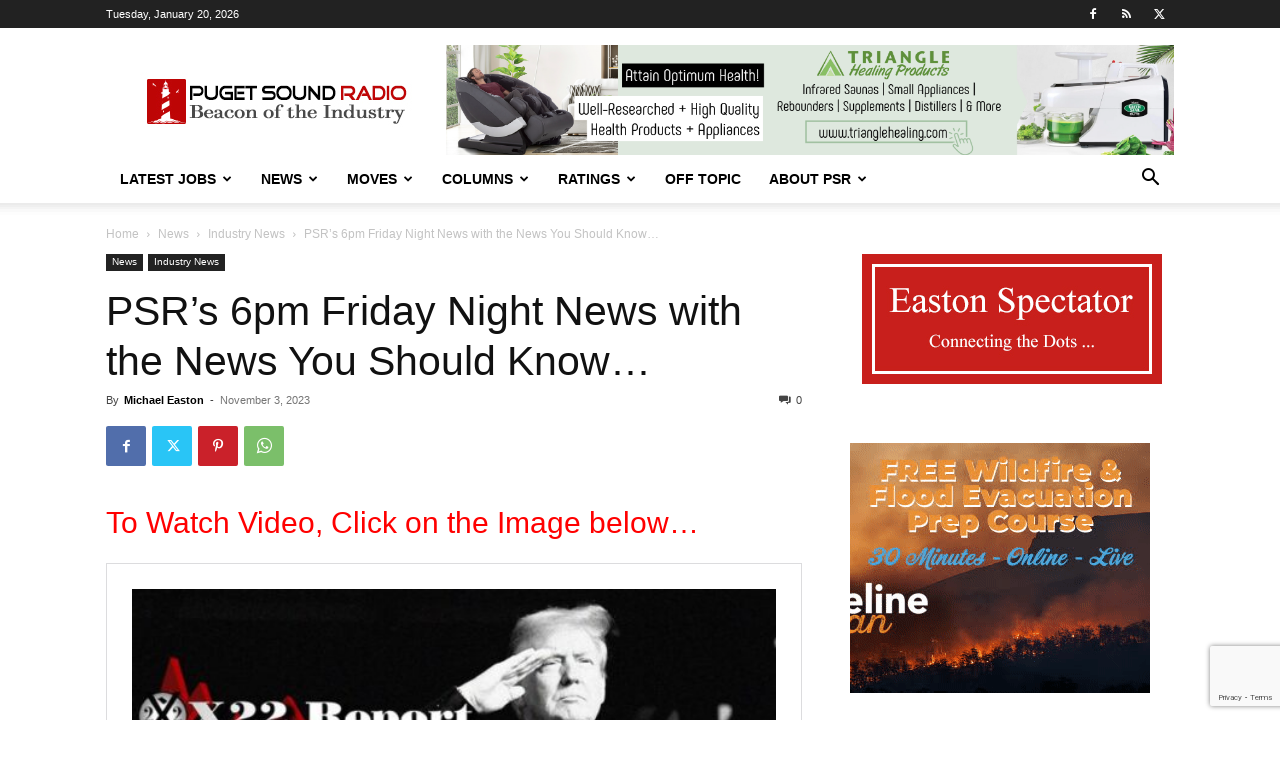

--- FILE ---
content_type: text/html; charset=utf-8
request_url: https://www.google.com/recaptcha/api2/anchor?ar=1&k=6LfX-jIcAAAAAA-VHdpi36fDS1QPYthhGDpW00lo&co=aHR0cHM6Ly93d3cucHVnZXRzb3VuZHJhZGlvLmNvbTo0NDM.&hl=en&v=PoyoqOPhxBO7pBk68S4YbpHZ&size=invisible&anchor-ms=20000&execute-ms=30000&cb=b4xeqmiqs2c
body_size: 48897
content:
<!DOCTYPE HTML><html dir="ltr" lang="en"><head><meta http-equiv="Content-Type" content="text/html; charset=UTF-8">
<meta http-equiv="X-UA-Compatible" content="IE=edge">
<title>reCAPTCHA</title>
<style type="text/css">
/* cyrillic-ext */
@font-face {
  font-family: 'Roboto';
  font-style: normal;
  font-weight: 400;
  font-stretch: 100%;
  src: url(//fonts.gstatic.com/s/roboto/v48/KFO7CnqEu92Fr1ME7kSn66aGLdTylUAMa3GUBHMdazTgWw.woff2) format('woff2');
  unicode-range: U+0460-052F, U+1C80-1C8A, U+20B4, U+2DE0-2DFF, U+A640-A69F, U+FE2E-FE2F;
}
/* cyrillic */
@font-face {
  font-family: 'Roboto';
  font-style: normal;
  font-weight: 400;
  font-stretch: 100%;
  src: url(//fonts.gstatic.com/s/roboto/v48/KFO7CnqEu92Fr1ME7kSn66aGLdTylUAMa3iUBHMdazTgWw.woff2) format('woff2');
  unicode-range: U+0301, U+0400-045F, U+0490-0491, U+04B0-04B1, U+2116;
}
/* greek-ext */
@font-face {
  font-family: 'Roboto';
  font-style: normal;
  font-weight: 400;
  font-stretch: 100%;
  src: url(//fonts.gstatic.com/s/roboto/v48/KFO7CnqEu92Fr1ME7kSn66aGLdTylUAMa3CUBHMdazTgWw.woff2) format('woff2');
  unicode-range: U+1F00-1FFF;
}
/* greek */
@font-face {
  font-family: 'Roboto';
  font-style: normal;
  font-weight: 400;
  font-stretch: 100%;
  src: url(//fonts.gstatic.com/s/roboto/v48/KFO7CnqEu92Fr1ME7kSn66aGLdTylUAMa3-UBHMdazTgWw.woff2) format('woff2');
  unicode-range: U+0370-0377, U+037A-037F, U+0384-038A, U+038C, U+038E-03A1, U+03A3-03FF;
}
/* math */
@font-face {
  font-family: 'Roboto';
  font-style: normal;
  font-weight: 400;
  font-stretch: 100%;
  src: url(//fonts.gstatic.com/s/roboto/v48/KFO7CnqEu92Fr1ME7kSn66aGLdTylUAMawCUBHMdazTgWw.woff2) format('woff2');
  unicode-range: U+0302-0303, U+0305, U+0307-0308, U+0310, U+0312, U+0315, U+031A, U+0326-0327, U+032C, U+032F-0330, U+0332-0333, U+0338, U+033A, U+0346, U+034D, U+0391-03A1, U+03A3-03A9, U+03B1-03C9, U+03D1, U+03D5-03D6, U+03F0-03F1, U+03F4-03F5, U+2016-2017, U+2034-2038, U+203C, U+2040, U+2043, U+2047, U+2050, U+2057, U+205F, U+2070-2071, U+2074-208E, U+2090-209C, U+20D0-20DC, U+20E1, U+20E5-20EF, U+2100-2112, U+2114-2115, U+2117-2121, U+2123-214F, U+2190, U+2192, U+2194-21AE, U+21B0-21E5, U+21F1-21F2, U+21F4-2211, U+2213-2214, U+2216-22FF, U+2308-230B, U+2310, U+2319, U+231C-2321, U+2336-237A, U+237C, U+2395, U+239B-23B7, U+23D0, U+23DC-23E1, U+2474-2475, U+25AF, U+25B3, U+25B7, U+25BD, U+25C1, U+25CA, U+25CC, U+25FB, U+266D-266F, U+27C0-27FF, U+2900-2AFF, U+2B0E-2B11, U+2B30-2B4C, U+2BFE, U+3030, U+FF5B, U+FF5D, U+1D400-1D7FF, U+1EE00-1EEFF;
}
/* symbols */
@font-face {
  font-family: 'Roboto';
  font-style: normal;
  font-weight: 400;
  font-stretch: 100%;
  src: url(//fonts.gstatic.com/s/roboto/v48/KFO7CnqEu92Fr1ME7kSn66aGLdTylUAMaxKUBHMdazTgWw.woff2) format('woff2');
  unicode-range: U+0001-000C, U+000E-001F, U+007F-009F, U+20DD-20E0, U+20E2-20E4, U+2150-218F, U+2190, U+2192, U+2194-2199, U+21AF, U+21E6-21F0, U+21F3, U+2218-2219, U+2299, U+22C4-22C6, U+2300-243F, U+2440-244A, U+2460-24FF, U+25A0-27BF, U+2800-28FF, U+2921-2922, U+2981, U+29BF, U+29EB, U+2B00-2BFF, U+4DC0-4DFF, U+FFF9-FFFB, U+10140-1018E, U+10190-1019C, U+101A0, U+101D0-101FD, U+102E0-102FB, U+10E60-10E7E, U+1D2C0-1D2D3, U+1D2E0-1D37F, U+1F000-1F0FF, U+1F100-1F1AD, U+1F1E6-1F1FF, U+1F30D-1F30F, U+1F315, U+1F31C, U+1F31E, U+1F320-1F32C, U+1F336, U+1F378, U+1F37D, U+1F382, U+1F393-1F39F, U+1F3A7-1F3A8, U+1F3AC-1F3AF, U+1F3C2, U+1F3C4-1F3C6, U+1F3CA-1F3CE, U+1F3D4-1F3E0, U+1F3ED, U+1F3F1-1F3F3, U+1F3F5-1F3F7, U+1F408, U+1F415, U+1F41F, U+1F426, U+1F43F, U+1F441-1F442, U+1F444, U+1F446-1F449, U+1F44C-1F44E, U+1F453, U+1F46A, U+1F47D, U+1F4A3, U+1F4B0, U+1F4B3, U+1F4B9, U+1F4BB, U+1F4BF, U+1F4C8-1F4CB, U+1F4D6, U+1F4DA, U+1F4DF, U+1F4E3-1F4E6, U+1F4EA-1F4ED, U+1F4F7, U+1F4F9-1F4FB, U+1F4FD-1F4FE, U+1F503, U+1F507-1F50B, U+1F50D, U+1F512-1F513, U+1F53E-1F54A, U+1F54F-1F5FA, U+1F610, U+1F650-1F67F, U+1F687, U+1F68D, U+1F691, U+1F694, U+1F698, U+1F6AD, U+1F6B2, U+1F6B9-1F6BA, U+1F6BC, U+1F6C6-1F6CF, U+1F6D3-1F6D7, U+1F6E0-1F6EA, U+1F6F0-1F6F3, U+1F6F7-1F6FC, U+1F700-1F7FF, U+1F800-1F80B, U+1F810-1F847, U+1F850-1F859, U+1F860-1F887, U+1F890-1F8AD, U+1F8B0-1F8BB, U+1F8C0-1F8C1, U+1F900-1F90B, U+1F93B, U+1F946, U+1F984, U+1F996, U+1F9E9, U+1FA00-1FA6F, U+1FA70-1FA7C, U+1FA80-1FA89, U+1FA8F-1FAC6, U+1FACE-1FADC, U+1FADF-1FAE9, U+1FAF0-1FAF8, U+1FB00-1FBFF;
}
/* vietnamese */
@font-face {
  font-family: 'Roboto';
  font-style: normal;
  font-weight: 400;
  font-stretch: 100%;
  src: url(//fonts.gstatic.com/s/roboto/v48/KFO7CnqEu92Fr1ME7kSn66aGLdTylUAMa3OUBHMdazTgWw.woff2) format('woff2');
  unicode-range: U+0102-0103, U+0110-0111, U+0128-0129, U+0168-0169, U+01A0-01A1, U+01AF-01B0, U+0300-0301, U+0303-0304, U+0308-0309, U+0323, U+0329, U+1EA0-1EF9, U+20AB;
}
/* latin-ext */
@font-face {
  font-family: 'Roboto';
  font-style: normal;
  font-weight: 400;
  font-stretch: 100%;
  src: url(//fonts.gstatic.com/s/roboto/v48/KFO7CnqEu92Fr1ME7kSn66aGLdTylUAMa3KUBHMdazTgWw.woff2) format('woff2');
  unicode-range: U+0100-02BA, U+02BD-02C5, U+02C7-02CC, U+02CE-02D7, U+02DD-02FF, U+0304, U+0308, U+0329, U+1D00-1DBF, U+1E00-1E9F, U+1EF2-1EFF, U+2020, U+20A0-20AB, U+20AD-20C0, U+2113, U+2C60-2C7F, U+A720-A7FF;
}
/* latin */
@font-face {
  font-family: 'Roboto';
  font-style: normal;
  font-weight: 400;
  font-stretch: 100%;
  src: url(//fonts.gstatic.com/s/roboto/v48/KFO7CnqEu92Fr1ME7kSn66aGLdTylUAMa3yUBHMdazQ.woff2) format('woff2');
  unicode-range: U+0000-00FF, U+0131, U+0152-0153, U+02BB-02BC, U+02C6, U+02DA, U+02DC, U+0304, U+0308, U+0329, U+2000-206F, U+20AC, U+2122, U+2191, U+2193, U+2212, U+2215, U+FEFF, U+FFFD;
}
/* cyrillic-ext */
@font-face {
  font-family: 'Roboto';
  font-style: normal;
  font-weight: 500;
  font-stretch: 100%;
  src: url(//fonts.gstatic.com/s/roboto/v48/KFO7CnqEu92Fr1ME7kSn66aGLdTylUAMa3GUBHMdazTgWw.woff2) format('woff2');
  unicode-range: U+0460-052F, U+1C80-1C8A, U+20B4, U+2DE0-2DFF, U+A640-A69F, U+FE2E-FE2F;
}
/* cyrillic */
@font-face {
  font-family: 'Roboto';
  font-style: normal;
  font-weight: 500;
  font-stretch: 100%;
  src: url(//fonts.gstatic.com/s/roboto/v48/KFO7CnqEu92Fr1ME7kSn66aGLdTylUAMa3iUBHMdazTgWw.woff2) format('woff2');
  unicode-range: U+0301, U+0400-045F, U+0490-0491, U+04B0-04B1, U+2116;
}
/* greek-ext */
@font-face {
  font-family: 'Roboto';
  font-style: normal;
  font-weight: 500;
  font-stretch: 100%;
  src: url(//fonts.gstatic.com/s/roboto/v48/KFO7CnqEu92Fr1ME7kSn66aGLdTylUAMa3CUBHMdazTgWw.woff2) format('woff2');
  unicode-range: U+1F00-1FFF;
}
/* greek */
@font-face {
  font-family: 'Roboto';
  font-style: normal;
  font-weight: 500;
  font-stretch: 100%;
  src: url(//fonts.gstatic.com/s/roboto/v48/KFO7CnqEu92Fr1ME7kSn66aGLdTylUAMa3-UBHMdazTgWw.woff2) format('woff2');
  unicode-range: U+0370-0377, U+037A-037F, U+0384-038A, U+038C, U+038E-03A1, U+03A3-03FF;
}
/* math */
@font-face {
  font-family: 'Roboto';
  font-style: normal;
  font-weight: 500;
  font-stretch: 100%;
  src: url(//fonts.gstatic.com/s/roboto/v48/KFO7CnqEu92Fr1ME7kSn66aGLdTylUAMawCUBHMdazTgWw.woff2) format('woff2');
  unicode-range: U+0302-0303, U+0305, U+0307-0308, U+0310, U+0312, U+0315, U+031A, U+0326-0327, U+032C, U+032F-0330, U+0332-0333, U+0338, U+033A, U+0346, U+034D, U+0391-03A1, U+03A3-03A9, U+03B1-03C9, U+03D1, U+03D5-03D6, U+03F0-03F1, U+03F4-03F5, U+2016-2017, U+2034-2038, U+203C, U+2040, U+2043, U+2047, U+2050, U+2057, U+205F, U+2070-2071, U+2074-208E, U+2090-209C, U+20D0-20DC, U+20E1, U+20E5-20EF, U+2100-2112, U+2114-2115, U+2117-2121, U+2123-214F, U+2190, U+2192, U+2194-21AE, U+21B0-21E5, U+21F1-21F2, U+21F4-2211, U+2213-2214, U+2216-22FF, U+2308-230B, U+2310, U+2319, U+231C-2321, U+2336-237A, U+237C, U+2395, U+239B-23B7, U+23D0, U+23DC-23E1, U+2474-2475, U+25AF, U+25B3, U+25B7, U+25BD, U+25C1, U+25CA, U+25CC, U+25FB, U+266D-266F, U+27C0-27FF, U+2900-2AFF, U+2B0E-2B11, U+2B30-2B4C, U+2BFE, U+3030, U+FF5B, U+FF5D, U+1D400-1D7FF, U+1EE00-1EEFF;
}
/* symbols */
@font-face {
  font-family: 'Roboto';
  font-style: normal;
  font-weight: 500;
  font-stretch: 100%;
  src: url(//fonts.gstatic.com/s/roboto/v48/KFO7CnqEu92Fr1ME7kSn66aGLdTylUAMaxKUBHMdazTgWw.woff2) format('woff2');
  unicode-range: U+0001-000C, U+000E-001F, U+007F-009F, U+20DD-20E0, U+20E2-20E4, U+2150-218F, U+2190, U+2192, U+2194-2199, U+21AF, U+21E6-21F0, U+21F3, U+2218-2219, U+2299, U+22C4-22C6, U+2300-243F, U+2440-244A, U+2460-24FF, U+25A0-27BF, U+2800-28FF, U+2921-2922, U+2981, U+29BF, U+29EB, U+2B00-2BFF, U+4DC0-4DFF, U+FFF9-FFFB, U+10140-1018E, U+10190-1019C, U+101A0, U+101D0-101FD, U+102E0-102FB, U+10E60-10E7E, U+1D2C0-1D2D3, U+1D2E0-1D37F, U+1F000-1F0FF, U+1F100-1F1AD, U+1F1E6-1F1FF, U+1F30D-1F30F, U+1F315, U+1F31C, U+1F31E, U+1F320-1F32C, U+1F336, U+1F378, U+1F37D, U+1F382, U+1F393-1F39F, U+1F3A7-1F3A8, U+1F3AC-1F3AF, U+1F3C2, U+1F3C4-1F3C6, U+1F3CA-1F3CE, U+1F3D4-1F3E0, U+1F3ED, U+1F3F1-1F3F3, U+1F3F5-1F3F7, U+1F408, U+1F415, U+1F41F, U+1F426, U+1F43F, U+1F441-1F442, U+1F444, U+1F446-1F449, U+1F44C-1F44E, U+1F453, U+1F46A, U+1F47D, U+1F4A3, U+1F4B0, U+1F4B3, U+1F4B9, U+1F4BB, U+1F4BF, U+1F4C8-1F4CB, U+1F4D6, U+1F4DA, U+1F4DF, U+1F4E3-1F4E6, U+1F4EA-1F4ED, U+1F4F7, U+1F4F9-1F4FB, U+1F4FD-1F4FE, U+1F503, U+1F507-1F50B, U+1F50D, U+1F512-1F513, U+1F53E-1F54A, U+1F54F-1F5FA, U+1F610, U+1F650-1F67F, U+1F687, U+1F68D, U+1F691, U+1F694, U+1F698, U+1F6AD, U+1F6B2, U+1F6B9-1F6BA, U+1F6BC, U+1F6C6-1F6CF, U+1F6D3-1F6D7, U+1F6E0-1F6EA, U+1F6F0-1F6F3, U+1F6F7-1F6FC, U+1F700-1F7FF, U+1F800-1F80B, U+1F810-1F847, U+1F850-1F859, U+1F860-1F887, U+1F890-1F8AD, U+1F8B0-1F8BB, U+1F8C0-1F8C1, U+1F900-1F90B, U+1F93B, U+1F946, U+1F984, U+1F996, U+1F9E9, U+1FA00-1FA6F, U+1FA70-1FA7C, U+1FA80-1FA89, U+1FA8F-1FAC6, U+1FACE-1FADC, U+1FADF-1FAE9, U+1FAF0-1FAF8, U+1FB00-1FBFF;
}
/* vietnamese */
@font-face {
  font-family: 'Roboto';
  font-style: normal;
  font-weight: 500;
  font-stretch: 100%;
  src: url(//fonts.gstatic.com/s/roboto/v48/KFO7CnqEu92Fr1ME7kSn66aGLdTylUAMa3OUBHMdazTgWw.woff2) format('woff2');
  unicode-range: U+0102-0103, U+0110-0111, U+0128-0129, U+0168-0169, U+01A0-01A1, U+01AF-01B0, U+0300-0301, U+0303-0304, U+0308-0309, U+0323, U+0329, U+1EA0-1EF9, U+20AB;
}
/* latin-ext */
@font-face {
  font-family: 'Roboto';
  font-style: normal;
  font-weight: 500;
  font-stretch: 100%;
  src: url(//fonts.gstatic.com/s/roboto/v48/KFO7CnqEu92Fr1ME7kSn66aGLdTylUAMa3KUBHMdazTgWw.woff2) format('woff2');
  unicode-range: U+0100-02BA, U+02BD-02C5, U+02C7-02CC, U+02CE-02D7, U+02DD-02FF, U+0304, U+0308, U+0329, U+1D00-1DBF, U+1E00-1E9F, U+1EF2-1EFF, U+2020, U+20A0-20AB, U+20AD-20C0, U+2113, U+2C60-2C7F, U+A720-A7FF;
}
/* latin */
@font-face {
  font-family: 'Roboto';
  font-style: normal;
  font-weight: 500;
  font-stretch: 100%;
  src: url(//fonts.gstatic.com/s/roboto/v48/KFO7CnqEu92Fr1ME7kSn66aGLdTylUAMa3yUBHMdazQ.woff2) format('woff2');
  unicode-range: U+0000-00FF, U+0131, U+0152-0153, U+02BB-02BC, U+02C6, U+02DA, U+02DC, U+0304, U+0308, U+0329, U+2000-206F, U+20AC, U+2122, U+2191, U+2193, U+2212, U+2215, U+FEFF, U+FFFD;
}
/* cyrillic-ext */
@font-face {
  font-family: 'Roboto';
  font-style: normal;
  font-weight: 900;
  font-stretch: 100%;
  src: url(//fonts.gstatic.com/s/roboto/v48/KFO7CnqEu92Fr1ME7kSn66aGLdTylUAMa3GUBHMdazTgWw.woff2) format('woff2');
  unicode-range: U+0460-052F, U+1C80-1C8A, U+20B4, U+2DE0-2DFF, U+A640-A69F, U+FE2E-FE2F;
}
/* cyrillic */
@font-face {
  font-family: 'Roboto';
  font-style: normal;
  font-weight: 900;
  font-stretch: 100%;
  src: url(//fonts.gstatic.com/s/roboto/v48/KFO7CnqEu92Fr1ME7kSn66aGLdTylUAMa3iUBHMdazTgWw.woff2) format('woff2');
  unicode-range: U+0301, U+0400-045F, U+0490-0491, U+04B0-04B1, U+2116;
}
/* greek-ext */
@font-face {
  font-family: 'Roboto';
  font-style: normal;
  font-weight: 900;
  font-stretch: 100%;
  src: url(//fonts.gstatic.com/s/roboto/v48/KFO7CnqEu92Fr1ME7kSn66aGLdTylUAMa3CUBHMdazTgWw.woff2) format('woff2');
  unicode-range: U+1F00-1FFF;
}
/* greek */
@font-face {
  font-family: 'Roboto';
  font-style: normal;
  font-weight: 900;
  font-stretch: 100%;
  src: url(//fonts.gstatic.com/s/roboto/v48/KFO7CnqEu92Fr1ME7kSn66aGLdTylUAMa3-UBHMdazTgWw.woff2) format('woff2');
  unicode-range: U+0370-0377, U+037A-037F, U+0384-038A, U+038C, U+038E-03A1, U+03A3-03FF;
}
/* math */
@font-face {
  font-family: 'Roboto';
  font-style: normal;
  font-weight: 900;
  font-stretch: 100%;
  src: url(//fonts.gstatic.com/s/roboto/v48/KFO7CnqEu92Fr1ME7kSn66aGLdTylUAMawCUBHMdazTgWw.woff2) format('woff2');
  unicode-range: U+0302-0303, U+0305, U+0307-0308, U+0310, U+0312, U+0315, U+031A, U+0326-0327, U+032C, U+032F-0330, U+0332-0333, U+0338, U+033A, U+0346, U+034D, U+0391-03A1, U+03A3-03A9, U+03B1-03C9, U+03D1, U+03D5-03D6, U+03F0-03F1, U+03F4-03F5, U+2016-2017, U+2034-2038, U+203C, U+2040, U+2043, U+2047, U+2050, U+2057, U+205F, U+2070-2071, U+2074-208E, U+2090-209C, U+20D0-20DC, U+20E1, U+20E5-20EF, U+2100-2112, U+2114-2115, U+2117-2121, U+2123-214F, U+2190, U+2192, U+2194-21AE, U+21B0-21E5, U+21F1-21F2, U+21F4-2211, U+2213-2214, U+2216-22FF, U+2308-230B, U+2310, U+2319, U+231C-2321, U+2336-237A, U+237C, U+2395, U+239B-23B7, U+23D0, U+23DC-23E1, U+2474-2475, U+25AF, U+25B3, U+25B7, U+25BD, U+25C1, U+25CA, U+25CC, U+25FB, U+266D-266F, U+27C0-27FF, U+2900-2AFF, U+2B0E-2B11, U+2B30-2B4C, U+2BFE, U+3030, U+FF5B, U+FF5D, U+1D400-1D7FF, U+1EE00-1EEFF;
}
/* symbols */
@font-face {
  font-family: 'Roboto';
  font-style: normal;
  font-weight: 900;
  font-stretch: 100%;
  src: url(//fonts.gstatic.com/s/roboto/v48/KFO7CnqEu92Fr1ME7kSn66aGLdTylUAMaxKUBHMdazTgWw.woff2) format('woff2');
  unicode-range: U+0001-000C, U+000E-001F, U+007F-009F, U+20DD-20E0, U+20E2-20E4, U+2150-218F, U+2190, U+2192, U+2194-2199, U+21AF, U+21E6-21F0, U+21F3, U+2218-2219, U+2299, U+22C4-22C6, U+2300-243F, U+2440-244A, U+2460-24FF, U+25A0-27BF, U+2800-28FF, U+2921-2922, U+2981, U+29BF, U+29EB, U+2B00-2BFF, U+4DC0-4DFF, U+FFF9-FFFB, U+10140-1018E, U+10190-1019C, U+101A0, U+101D0-101FD, U+102E0-102FB, U+10E60-10E7E, U+1D2C0-1D2D3, U+1D2E0-1D37F, U+1F000-1F0FF, U+1F100-1F1AD, U+1F1E6-1F1FF, U+1F30D-1F30F, U+1F315, U+1F31C, U+1F31E, U+1F320-1F32C, U+1F336, U+1F378, U+1F37D, U+1F382, U+1F393-1F39F, U+1F3A7-1F3A8, U+1F3AC-1F3AF, U+1F3C2, U+1F3C4-1F3C6, U+1F3CA-1F3CE, U+1F3D4-1F3E0, U+1F3ED, U+1F3F1-1F3F3, U+1F3F5-1F3F7, U+1F408, U+1F415, U+1F41F, U+1F426, U+1F43F, U+1F441-1F442, U+1F444, U+1F446-1F449, U+1F44C-1F44E, U+1F453, U+1F46A, U+1F47D, U+1F4A3, U+1F4B0, U+1F4B3, U+1F4B9, U+1F4BB, U+1F4BF, U+1F4C8-1F4CB, U+1F4D6, U+1F4DA, U+1F4DF, U+1F4E3-1F4E6, U+1F4EA-1F4ED, U+1F4F7, U+1F4F9-1F4FB, U+1F4FD-1F4FE, U+1F503, U+1F507-1F50B, U+1F50D, U+1F512-1F513, U+1F53E-1F54A, U+1F54F-1F5FA, U+1F610, U+1F650-1F67F, U+1F687, U+1F68D, U+1F691, U+1F694, U+1F698, U+1F6AD, U+1F6B2, U+1F6B9-1F6BA, U+1F6BC, U+1F6C6-1F6CF, U+1F6D3-1F6D7, U+1F6E0-1F6EA, U+1F6F0-1F6F3, U+1F6F7-1F6FC, U+1F700-1F7FF, U+1F800-1F80B, U+1F810-1F847, U+1F850-1F859, U+1F860-1F887, U+1F890-1F8AD, U+1F8B0-1F8BB, U+1F8C0-1F8C1, U+1F900-1F90B, U+1F93B, U+1F946, U+1F984, U+1F996, U+1F9E9, U+1FA00-1FA6F, U+1FA70-1FA7C, U+1FA80-1FA89, U+1FA8F-1FAC6, U+1FACE-1FADC, U+1FADF-1FAE9, U+1FAF0-1FAF8, U+1FB00-1FBFF;
}
/* vietnamese */
@font-face {
  font-family: 'Roboto';
  font-style: normal;
  font-weight: 900;
  font-stretch: 100%;
  src: url(//fonts.gstatic.com/s/roboto/v48/KFO7CnqEu92Fr1ME7kSn66aGLdTylUAMa3OUBHMdazTgWw.woff2) format('woff2');
  unicode-range: U+0102-0103, U+0110-0111, U+0128-0129, U+0168-0169, U+01A0-01A1, U+01AF-01B0, U+0300-0301, U+0303-0304, U+0308-0309, U+0323, U+0329, U+1EA0-1EF9, U+20AB;
}
/* latin-ext */
@font-face {
  font-family: 'Roboto';
  font-style: normal;
  font-weight: 900;
  font-stretch: 100%;
  src: url(//fonts.gstatic.com/s/roboto/v48/KFO7CnqEu92Fr1ME7kSn66aGLdTylUAMa3KUBHMdazTgWw.woff2) format('woff2');
  unicode-range: U+0100-02BA, U+02BD-02C5, U+02C7-02CC, U+02CE-02D7, U+02DD-02FF, U+0304, U+0308, U+0329, U+1D00-1DBF, U+1E00-1E9F, U+1EF2-1EFF, U+2020, U+20A0-20AB, U+20AD-20C0, U+2113, U+2C60-2C7F, U+A720-A7FF;
}
/* latin */
@font-face {
  font-family: 'Roboto';
  font-style: normal;
  font-weight: 900;
  font-stretch: 100%;
  src: url(//fonts.gstatic.com/s/roboto/v48/KFO7CnqEu92Fr1ME7kSn66aGLdTylUAMa3yUBHMdazQ.woff2) format('woff2');
  unicode-range: U+0000-00FF, U+0131, U+0152-0153, U+02BB-02BC, U+02C6, U+02DA, U+02DC, U+0304, U+0308, U+0329, U+2000-206F, U+20AC, U+2122, U+2191, U+2193, U+2212, U+2215, U+FEFF, U+FFFD;
}

</style>
<link rel="stylesheet" type="text/css" href="https://www.gstatic.com/recaptcha/releases/PoyoqOPhxBO7pBk68S4YbpHZ/styles__ltr.css">
<script nonce="iVDG60iSeC_hZ8OYXBVDQw" type="text/javascript">window['__recaptcha_api'] = 'https://www.google.com/recaptcha/api2/';</script>
<script type="text/javascript" src="https://www.gstatic.com/recaptcha/releases/PoyoqOPhxBO7pBk68S4YbpHZ/recaptcha__en.js" nonce="iVDG60iSeC_hZ8OYXBVDQw">
      
    </script></head>
<body><div id="rc-anchor-alert" class="rc-anchor-alert"></div>
<input type="hidden" id="recaptcha-token" value="[base64]">
<script type="text/javascript" nonce="iVDG60iSeC_hZ8OYXBVDQw">
      recaptcha.anchor.Main.init("[\x22ainput\x22,[\x22bgdata\x22,\x22\x22,\[base64]/[base64]/MjU1Ong/[base64]/[base64]/[base64]/[base64]/[base64]/[base64]/[base64]/[base64]/[base64]/[base64]/[base64]/[base64]/[base64]/[base64]/[base64]\\u003d\x22,\[base64]\\u003d\x22,\x22wo5WIsKyw4Fqw5vDkHNuw5tqQcKoRzxiwp7CrsO+cMOxwrwGFQQbGcKjGU/DnT1twqrDpsOxJ2jCkCDCk8OLDsK+bMK5TsOLwqzCnV4fwqUAwrPDnGDCgsOvLMOCwozDlcOLw5wWwpV6w74jPgTCvMKqNcK6AcOTUkfDg0fDqMKpw4/Dr1Iowq1Bw5vDnsOawrZ2wovCgMKcVcKUZcK/McKiXm3DkWJ5wpbDvWhfSSTCiMO4Rm9SFMOfIMKKw5VxTVDDucKyK8OhSCnDgWrCicKNw5LCglxhwrcpwrVAw5XDhgfCtMKROwA6wqI5wrLDi8KWwqTCj8O4wr54woTDksKNw7bDt8K2wrvDnh/Cl3BxJSgzwo7DjcObw70tZEQcYQjDnC0jK8Kvw5cew5rDgsKIw6LDp8Oiw64nw4kfAMOHwp8Gw4d/CcO0wpzCo3nCicOSw6zDuMOfHsK4SMOPwptIIMOXUsO6e2XCgcKYw5HDvDjCjcKAwpMZwo/Cs8KLwojCl15qwqPDocOtBMOWf8OLOcOWOMO+w7FZwqLChMOcw4/[base64]/[base64]/Cn8OywqhBKcKdwqbDr8OdRsOwf8KfwqrCkMKFwp7DuRZyw7XCpcKLWsKzYsKSYcKhH0vCiWXDj8OcCcOBOCgdwo5twqLCv0bDmX0PCMKKFn7Cj2oRwro8M2zDuSnCjH/CkW/DiMO4w6rDi8OWwqTCuizDsEnDlMODwotaIsK4w7gNw7fCu35LwpxaDQzDoFTDisKZwrklAFzCsCXDlsKaUUTDs3wAI3gIwpcIM8Kyw73CrsOnZ8OdNBJhTDkXwplIw5LClcONCnNCZsKcwr47w75YbUUoVF/DmcKpRDUBej7DiMODw5PDmknCosO1YQ9zGDnDhcONHUnClMOew7bDvj7DtCA0dsKDw7N2wozDtjoOwrHDr25DF8O5w5kiw6tsw5Z9KsKDdsKaKsOHXcKWwpwbwoQvw4cmTsO4I8OVMsOjw6vCucKNwqXDmTBZw7nDgBc8HcK/U8KXZsK6YMOdPQJbY8Ojw6fDo8OGwrvCvsK3bUR4c8KTUV1IwpbDnMKEwoXCucKPBMO8PQdzZChyL1MNUMKfeMKhwrHCqsK+wrgkw7/CnsOYw7ZoSMOBasOsXsO2w6Aiwp7CgsOrw6zDmMOUwok1DVPCiH3Cs8OkfSbClMK6w5PDqBbDgXDCs8KlwplcY8OHZMOJw6/CtzbDgz1PwrrDsMKMYcO9w4DDjsOaw4k8BcOtw4vCoMO6H8Kewq5mQsK2XCrDocKAw6nCuBcSw6HDnsKPOkXDkifDhMKGw7Ncw7IQBsKnw6hUUcOfWxPCrcKPFCXCgDDDtQhjNMOsUGLDpWnChAbCoVbCn1bCo0IWYsOVHcKqwq/DrsKTwq/DulTDrH/CqlHCoMKXw4cfPDLDqibCsizCqcKXEMO9w6tlw5kUX8Kdellww58FT1pJwrbCn8O0GsKEKw3DvknCrsOvwrPDlwJCwp7Dr1LDk0ZtNAbDjWUASh3CssOOK8OCw6Iyw6IZwrsvVCpDIEzCi8OUw4/Ch2VBw5jCsiXCnTXDhsKkw4U0LHcicMKrw5rDk8KtH8O1w5xgwosSwoBxGcKuwrlLw4oDwqNpNMOKUAdMXMOqw6YIwqbCqcO+wrMxwozDqDjDrTrCnMOiGXNPJcOhScKWDUUOw5RpwpAAw5QUwqMLwr/CtCvDnsOeKcKMw5ZHw4rCocKQXsKMw6HCjT98SC3DgD/[base64]/DjcOxwpsGcsKdHVw/RzHCoQ1TwpJyBldCw5LCssKmw7TChFETw77Ds8OIIw/[base64]/Dknd/w7jCrMK2XiZNwpvCj8Orw69Dw68+w7xUCsKkwofCkAbCmV/CokIew7HCik7ClMKBwrIXw7oUZsKgwpjCqsOpwqNsw78/w5DDvgXCvBpSGhbCksOLw73Cu8KXKsOaw4fDmnnDocOSWMKeBFMqw4vCt8O0El9pQ8KSRRE6wqwmwoIpwrkTSMOYOUrCssKrwrg8cMKNUjRGw5cswrLCiz1lJcO2C2HCh8K4HnzCssOlFBlzwr9nw6wBZcK4w7bCv8OLfMO0b20nwqnDk8Kbw5kdLcKWwrI7w5/DiA5JRcOBX3zDkcOjWVHDi2XCjXbCocOzwpfCn8KwEBLCpcOZDi0TwrQyLTcow7c5QDjCo0XDtGU3ccO3BMKuw4zDn1vCqcOZw5PDjEHDrHHDtX3CpMK3w4lowrwYDU8gLMKKwoLCuwDCicOpwq/ClRJ7GXB9RQzDhU10wobDsCQ9wpprJwXClcK2w6TDg8K6T3XDuynCt8KjK8OYAUgBwqLCt8OwwoHCsXIzXsOZIsOFwr3CuEnCoh3DiVXCn3jCtxV/EsKVGEQ8HzE0wrJkXcOTw48NTcK9SzsZcCjDrlfCkMKgDV7CrxYxNcKvDU3Dl8ONJ0LDrsOMacOvGwQ8w4PDpcOmZxPCucOoV23Ds0QlwrFgwohGwqoMwqAHwrEpOGnDm03Cu8OWXAlLDUXCn8Orwrw+HgDClsK6XF7Cri/ChsONNsKfCMO3NsOPw5UXwoDDtVbDkRrCqTsJw4zCh8KCcilqw6RQasKXRMOUw5lUMcOrNHsXHV5twpdzDl7CowLChsOETErDncOHwpbDocKUCWVSwpbCpMOUw4jCl1rCpxg9PjFrBcKhB8O/CsK7d8Kuw549wrnClsOvAsKcfyXDsRcAwpYdTMKzwo7DksKlwo5qwr9VHlTCiX7DnyLCvG3DggdDwoJUBSERbXNqwpRIQ8OXwr7CsHPDqMOfJl/DriXCiQ3CsVB3KG9hWhAvwrUhUMK2LMK4w4gAUizDsMOPw7XCkivCrsOtFFtQCDfDg8KowpoLw4o7woTDs0VCTMKqCMOJQl/CiV48wqLDu8OpwrwLwrtLe8ORw7NMw4s7wplBT8K2w4LDocKnGsO8DGbCjhNvwrXCjkPDqMKTw6hII8KBw6LCh1U3G3jDkjlmT13DgmJIw7TCk8OEw7Q/TzZLC8OKwp3DtMOZYMKow6VTwq8uP8OTwqEPVcKtBlYjcW5LwoXCh8OfwrbCu8OZCQYzwoMmS8KLSSbCk3HClcKMwo0UJ1kWwrYxw5hZFMO5M8OFw6oHa3d5fT7CisOIZMOkZ8O8GsO7wqA4woEbwpXCjcK+w7gNfUnCkMKQw5lNIGLDhcOTw6/[base64]/JSAewonCoTrCtQ7ChlpsIBVJw6jDnRMZcGrDum7Ck8O3NCAhw6NFNlchSMKtAMOAE0HDpE/[base64]/CtsKrwo8fw47CpnjDs8KQwr3DgMORwoXCncO/[base64]/[base64]/[base64]/w5LCvMK/[base64]/[base64]/[base64]/NEgcXcKuwpY1w6MHQMKvQcOOHyXDscK/YHAzwrjCt2FQPsO2wqbCgMOPw6zDjcK2w6h7woULwqJ7w7dsw5DClmpowrBbHx/CrcOwKcOswrNVwovCqx1ow6Icw5fDjAHCqwnChsKCwpZ4M8OkJcKJFQbCrMKcTsKxw6VIw7/CtRZcwrUHNDnDkzB9wpMaYCVPZXXCtsKtwoLDpsOBcgJvwp3DrGdmVsOXDk0HwpxKwrjDjHDDpHPCsh/CnsOkw4gMw5kJw6bClcO2R8OTWCXCs8K5wooGw4NLw6Baw6VWw4Itwp9Kw4MCLFJ8w5YmGUgTXjLCp284w4fDr8KVw4nCsMK5TMO+HMOxw5VPwqp/V1TCiyQ/MGkdwq7Dlw4Rw4TDsMKywqYWdzxHwrLCkMK4Ul3CrsKyKMOgJAvDvEkpeDjDk8OtNkp6bcOuOXXDrcO2IsKNQ1DDqk4PworDnMOlOMKQwojDoA3CmsKSZHHCvkhfwqJewop7woVDdcOHBEcCCjgaw4AZKDXDvcKNQcOdwqLDscK1wp8KHCXDjWDDg2J/[base64]/w4x0DsOxZ1HCvsOfwp3DssOMwpbDoWwvw6TDgwcmwrA8difCjMOqAAVEYwA2DcOHUMO6L2RnZcOqw7TDoUhzwrQkB07DjGtUwrnChFDDoMKtKjZ1w4vCmVEWwpXCixxtT1LDqjLCiD7CmMOUwo7Dj8O4bVTCkRzDhsOgLDBAw6/CoCxaw65tFcKdEsOybC5WwrlLR8KdKUoTwrAkwpvDmMKsG8OjISLCvhfCj2HDhkLDpMOhw7LDisOwwrl8OcOZfiZEVgsIHxzCj0DCgHHCkFnDlHYfDsKiBsOFwpfCgQHDhVvDk8KBaijDicOvAcOUwpXDmMKQR8O6V8KKw7Iae2l2w5DDiFfCh8K5w6LCsz/Co2TDoX9bwr7CpcOOwqYvVsK2wrbCrTvDjMO6GibDlsKIwqN8Wz5EIsKiPmtCw6NUWsOQwqXCjsK/[base64]/[base64]/DiQl6am7ClsKEw5w9wpUfIy0Gw5PCscKIHsOkCWbDp8O3wovCosKCw5jDrsKKwovCmyzDnsKTwpADwqPCjsKyDjrCgitdMMKAwrXDqMKRwqYGw5pvfsKhw6UVNcOBXcO4wrvDiipLwrzDoMOZc8KjwplDP3EswqJzw4/[base64]/[base64]/DpMKTLzpQw746w57DgFXDnVtnBsOlwrrDtMOPBx/Dh8KqQzbDssOwTD/ChMOqR0rCvWI6KcKqfcO9woXCgsKuwrHCmHTDocKowq1Qf8O7wqV4wpvDjmbCvQHDgMKXXybDpgPCl8ONHhHDncOyw43DuV1+FsOeRiPDsMKJf8O/csK+w6s9w4UtwoXCv8Khw5nCkcKcwp5/wrHCi8OOw6zCtDbCpgRwCisRchJTwpdRY8OEw7xlwq7CkWk/V1XClhQow5AbwptBw4vDgjrCrXEBw7DCk388wqTDhXTCijcdwqhew68jw6AORnHCucKzJcO9wqfCs8Ohw4Zkw7ZVUi5fcQg0B3TCpTFDIsOHw4fDiD4hClnDrRYRG8Kyw6jCnMOmcsOow5khw695wrvDlAd/[base64]/[base64]/w5XDjMKYOnfDucKrw5LCo2LDpcKNwp0uEcK8w5NbWwjDsMKJwrXDvxPCtyLDtMOmHUfCqcO+QFjDiMOgw403wp/DnQlAwoXDqgPCoR3Dh8KMwqLDiXA7wrvDpMKawpnChnPCuMKYw47DgsOMKMKZPQslI8O2RAx1OFllw6Zcw4LCsjvCvWPDhMO7FwfDrRzCtMKZEcKZwonDpcO/[base64]/DowzCtsKow65yEcOUKMOqw6QnN8Obw6XCilpww5jDsi/[base64]/VSxWwrYgTCBpw5DCvAbCuSXDmTLDgSBQG8KfLjJ5wp9pw5TCvcOtw4PDisK1FBlrw47CozBew49VXmBSCx3CuSDDiWfCvcO1w7IjwoPDt8KAw6VAHUosC8OawqzCsBbDrTvCtcO8Z8Obwr/[base64]/[base64]/w67CmMO3w4bDgMK4woPCvcKnfMK5ZMKkwrstA8O2w7ZwDcKhw5/CnsKsPsOPw4s2PcKtwoZgwp/[base64]/CmsO1w5jCosOgw48NwopAwoHCnsKTwqTCmcOZwrMDw7fCvw/CqkZ4w53DtMKWw77DqcOdwoTDhMKdKGzCtMKVW04uCsKwL8KELQPCpsKHw51Fw5/Dv8OmwrXDiVNxE8KLOcKvwoPDtsKQChTCvwVnw6/DosKcwqnDgcKLw5Yew5MfwrHDkcONw6jCksKzCsK0Yz3DkMKaL8OWUkTChsKDG0LDkMOrV2vCksKBJMO+TMOtwpgdw5I6wrNlwpHDgzTCgsOVesKZw5/DnlTDqSo/[base64]/CnlvDsVQbwpsnwpXCuSnDssKewrMKBmBGAsKAw5nDucODw7TDhcKFwofCnnoNTMOIw5wkw7XDk8K8DVtcwrrClGs7YMOrw7rCl8OZecO3wrY8dsKOBMKxN3FZw4RbCsOyw6LCrFXCjsOUHyNJS2EQwqrCo0l1wr/Dshx2eMK6wqoibcOFw5jDq2bDlMOCwojDqnlPEwXDpcKUDlnDlEhZfQrDhsOkwq/DhcOxwqDCqmrDgcOGBj3CrcKywo8Uw7HDs1Fow4EGFMKkeMKNw6zDocK9JUxlw6/DkhcSajRKY8KGw6ZobcOfwo/ColTDmEtLd8OMOCjCv8O5wpzCucKawo/DnGhVUz0qeAV3LsK4w7R6HH/DiMK7IsKJfmTCvB7CuWfCjsOww7bDuDfDnsKxwobCg8OgO8OyO8OUFk7ClGAlMMKJw47Dk8KfwozDq8Kfw5lRwoRzw5LDqcKsQ8KYwrvCgkzCgsKkck/Dk8OWwpcxHjjCicKKL8OJAcK9wrnCg8KefBnCi1LCvMKlw5caw4lxw7twI2AlKUR5woLCkkPDkS9mXzJ/w7QyYyAGAMOFG2BVw44IPS5CwoogacObVsK+fR3DqkDDjcKrw4XDl1zCs8OHYBBsP23CiMKRw5zDh8KKZcKYCsO8w6/CgUXDicKGIBDCu8KFDcOzw7nDlMKMYV/CuCfDjCTDg8KHf8OcUMO9Y8K7wqEHHcOHwovCo8OPBnTCnj55wonCpFEgw5Nnw5LDo8Ktw5UGK8OOwrHDnE/DvEbDucKVCm9+fsOfw7DDnsK0Lltiw6LCjcKZwptFPcOcw4/[base64]/Cg2wmGsO5Ekxew5jCjcKUw7bDgMOzwp3DmcKpwpkUw4RcF8K5w7rCpkAQWG4/wpEDf8KVwrjDiMOYw4R5wpfDqMOXK8KVw5XCpsOGSSXDpsOZwo5kw7Atw4lAX1EqwrJxFy8rYsKdem/CqnA/BWIpw53DgcOdWcO0WMKSw40Ow4pqw47DocKlwrnCt8KtdCvCrVPCrg5uZU/CoMOvwq9kUAliw7vCvHVnwp/Cg8KTJsO5woI1woUrwp5IwroKwqjDunDDoUjDlz7CujTChxZ3D8OyCcKXUmDDrzrDmAUhIsKSwpbCnMKmwqI5QcOPPsOiw7/Cm8KPLnbDlMOGwps7wotAw7PCssO0dX3CicK/EMOAw43CgcKVwqMgwrsaJSHDmcKUV33Cqi7DvmMbbG5yXMOSw4nCqEhvGGXDr8K6LcO2IcOpPCIsQVQCEBfCq0vDksKSw7DCuMKOwqlPw77DhF/CiQnCvgPCh8KUw4DCusOQwpQcwq5xChVTRlRow4bDqU3DuwrCpybCusKrHhBkRnZRw5gawqtnD8KgwoNnPSfCh8KOwpTCjsKQYsKGTMKMw7fDiMKfwrnDkWjDj8OKw5HDiMKDOGs2wojChcO9wrrCgS1nw7TDvcOBw5/[base64]/DicO3wroCwprCscKUwq3DllDDhkoRwrIof8Ozw6xTw5PDgMODMcKpw6HCojAqw6IPE8OIw6t9bUA2wrHDosKfU8Kew4MGdn/CqsOKdsOow4/[base64]/[base64]/CqsKQwr/DvsOLMsKKw7nDmcOzw5Bzw7TDgcOww5xpwo/CtMO3w47DkR1bwrPDqBnDnsKXIUbCszHDpBPCiWBnCsK0Y2zDsQlNw55pw4dfwrbDqWQLw5xwwrbDmMKvw5RAwo/DicKdCitSAsKuUcOnIsKUw4rCn3nDpBjCg3BOwofCoF/[base64]/wrPCn8OAHEFBIHTDu8K+wpbCoXvDgATCjcODYzrCjMKQw4XCqB1HbsKTw6p+fnstI8OVwpfDt0/DiEkdwppmacKCSRp8wqXDuMOzbFYkZSjDr8KQV1bCrTHCisKxTcOfH0c4woNZSMKdw7bCrClafMOjOcKIbXnCv8OXwoV8w5LDgGHDrMKpwqYEKgsTw4PDpMKWwoFqw7NLGcOObRErwpjDp8K+eFzDvALDpQV/[base64]/Ch8KPwqUVR8O4w44RwoU3wp7Cs8OVwrbClcOcMcORM1Y/EcKHfGI/[base64]/CscKFwoYRw4DCg2HCgMKCwrbCk8KYwrU6GT/ClkJZWMOCUMKaWMKNb8O0YcO5w7wYEQfDlsKyaMOUfiltScK3w40UwqfCh8KTwqJ6w7nDiMO/[base64]/DqEoUBMKUDlbCk8KgwqcYwoHDok/[base64]/DocK8w7vCjArChwDCk8OcO8OHUMOew5ZwwonCjT5NM3d/[base64]/Dg8KNJydjM3TDp0Fvw7oywofCnMOLwq7Dk33DhcKyDMO+w6bCuwM6w7XCim7DuFIecFHDmSI+wrFcPMO0w7tqw7YgwrM/w7Q+w7JuPsK4w78yw7bDiT0zPQPCucK8dcOeDcOBw64ZG8OTS3TCoEcUworCjTnDnXZ5wqQ5wqFWGQE7UCDDuATCmcOlHsOEABHCvsKzwpZ1WgELw5/CosK/BhLCk0FWw4zDu8KgwoTCksK3T8KnbWVaGlR3woFfwp5wwpIqwqrCt0fDlW/DlDBjw6nDi1kJw4RWUQ9Ew6PCn23DhsKXBiNLAEbDiWbCmsKkL1LDhcO/w51rCB0BwqsjfsKAKcKCwq1+w6krbcOKYcKbwpZbw6zCmEPCm8K8wqowTcKtw5JTeHHCj1lsHMO1eMO0DcOcX8KOLU3DjjnDi27Dhz7DiSDDusK2w69FwoQLw5XCqcKJwrrCgls6wpcbBsKYw5/[base64]/[base64]/Dm8KgbTbCvMK4CGEdwr0cw7JPwqTDsx/CgmXDrSJCScKVwosoLMKKw7UoX1rCn8KTLQViCsKjw5PDvDPChSkfOVBJw4TDssO4T8OYwoZCwotewr4nw5NlNMKAw4/DscORCgXDscO7wp/[base64]/CgFdYD8OXwonCkTPDmVAxQnPDpkrCqMKJwpcoWVMQRMOnZsKlwrfDoMOHBwTDpArDucOtasOuwpjDmsKJZTDDl3/CnjdBwqPDr8OcIcOqWx5keUTChcK7Z8OXM8KmUEfCicKNdcKrQQ3CqjrDl8O7Q8K4wo5WwqXCrcO/w5LCtAwkN1nDo0kEw67DqcK8M8OkwrrDpSrCqsKjwq/DjcK6BXLCgcOTJB0bw5lzLGTCvsOvw4XDjcOUEXMgw6Qrw7vDqHN3w4EaWkTChSJEw53DsA7DnVvDl8KyXzPDkcO6wqXDjMK1wrMyXQxTw7cYU8OrfMOpGEDCusK1wojCqcO8JcOJwp8mD8OqwqDCocKow5JJEcKWccKvUkvCqcKQwpcYwqVlw57Dj3/CnMOow63CgSjCosKdwo3DvcKMYcOOT01vw6vCqDgdXcKFwrnDiMKew47CjMKFTMKhw4TDusOmCMO/wr7DjsK4wqXDjl0XHmkow4bCvwTCo3QxwrRbNTN7wroFcsOWwq0vwpTDgMK5JcK8HVlGa2XCusOQKV5EV8KqwqARJMOMw5vCjXU5LsKSOcOOwqbDuxjDrMK2w61vHMODwoTDuQ9Awq3CtcOpwqIrASROd8OfbFPCt1ciwr4bw6HCp2rCpjvDo8Kew6ckwp/Dn3TCqsK9w5HDgSDDr8ORQ8OXw41PfXnCsMO7CWN1wo5Fw5/CqsKSw43Dg8KsZ8KcwpdwYBzDuMKjUcK4X8KuVMOqwqHCnxvCs8Kbw7TDvGFnNRAXw7xKaxrCjMKuUn1AM0Rrw6Vyw7HCl8O0DDLCnMO1CVTDhcOWw4vCpWLCj8KpLsKresK0wo9hwqQuw7XDvA3DoX7Cp8K+wqRtYGktGMKBwqnDtmfDvsKjKjLDuX4QwpjCh8O/wpdawp3Cg8OUwq3DpxTDkFIUbWXCqTkYEMKFeMKEw79SccK+SsOLN0Ajw5XCjMO1fTfCocKPwqNlf3bDuMKqw6JlwokVA8O+L8K1QSrCp107M8Krwq/DqDZ6dsONMsOmw7IXH8O0wqMURlg3wpkIQk7Cl8OSw7V7RTXDiCxVBBHDqxIPC8OAwqPCvxV/w6fDmcKTw4YsUcKWw67Dh8O8DcOaw5XDthfDtxoNXsKTwoUhw6l7GsK2wpAdQMKqw7/CllF7AzrDgDoWRVVTw6bDsFnDmsOuw5jDnWV7BcKtW1/CpmbDnCfDjyfDnErDkcKYw4/CgwdTwp1IBcOOwovDvV7Cl8O8L8OKw5zDszoke03DjsOTwpnDtmMxHUnDnMKOYMOjw5Nzwo/DqsK1Al7CtGTDojPDvsKrwqbDhVs0VsOaOMKzB8KDw58JwpfCgTbCu8OHwoslBsKPQsKCb8KjccK8w6Raw7J0wr5GaMOswrvDksKmw5ZQwrPDqMO6w7hhwqUSwqA/w4vDhVkVw5scw6TDt8K0wqXCvBbChW7Cvl/Cgh/[base64]/Th0IJHDCuCwhLMKpwpLDg1rCqcKdL8OrCcOXw6HDgcKiJsOPw4U5wrDCqC/Dp8K8cxguDD83wpYaBB8+w4AbwrFBHMOYGMOZwpFnCwjCj03DkU/DpMOVwpVPexZlw5bDq8KCL8O3JsKKwq/[base64]/CocKLw43CpBvDh08yw6/[base64]/DvsKOdmzCuBIAw78qw4XCqH9yw55pwqkkb0/[base64]/BlnDjkPDqcKhwpPDgXQ/w6/ClQVUNsKtw7fDsAIoQMO4J3jDsMK1wq7DosKxMMKKXsKaw4PDijjDqhZKIB/DksKwMcK0wr/[base64]/CiEHDt8OFFw3ClyfCksOPcFsnwrI5w6zDscONwpl9HDPDtMOkQxNnClI+LsO5w6x9woxZBBZyw7hawrnCjsOFwoXDicOEwqhQasKdw7lcw4DDusOCw4J0XsOTbHTDk8OGwqVsBsK/wrvCqcO0c8OEw6BTw5B9w5FpwobDr8Knw7kpw6DCmiTDsl0rw7XCuljCuQxpXVTCuGPDpcOXw5TCu1fDncKqw5LCuQHCg8K6RcORwozClMOtQEo9wpLDssKWAmDCmCBww4nDo1Fbw7EhA0/DmCBmw580HifDqjfDpzDCtAR9YVc0I8K6w4hYL8OWNmjDq8KWwovDkcOFHcOXScKsw6TDiyjCh8KfWGojwrzDqQLDqMOICsO2AcKVw6rDjMKqPcKsw4vCpcOmR8KYw6/ClsKQwqrDpMKoRgpgwonDtFvCo8Onw4pkbcOxw6h4TcKtGsOjDzLDqMONHsO8VcOIwpEXHcKxwprDkWJVwpEZLAA/FcOAWjjCu35UGcOcYcO1w6nDpBnCl33Du3s8w7DCtGsUwo3Cr2ReZAPDksO8w4wIw65TGBfCgWpHwr/Cl3wCS3rDo8OVwqHDgw98T8K8w7chw5vCs8K/wofDlcOSH8KUw6UoNMOfDsK2asKeZ1QJwq/Cn8O6K8K8ezp8DcO3RjzDiMOhw7EjcxHDtn3Cnx7CqcOnw6/DlwnDoiLCscODwogOw7F5wp0YwrLCnMKBwoXCpjB5w4Bbbl/DrMKHwqJLYlAHWmVHbWnDkMOXWDYgX1lvbMOEEsOdDMKqKh7CrMOhLVTDrMKNKcK3wp/DuFxRIjwAwoABRsOfwpDCtjFpCMKZXhbDrsOywqVFw7kzAcOjLz/CpAPCpn4Ew5sJw6zDvMKqw4HCk1w1AFYtRsOyA8K8LcOvw5TChhRkwoLDm8O6XW9gYsOiYsOYw4bDksO2KCrDrMKYw4Mbw7kgGC7DrsK+PhnDu2Zmw7jCqMKWasKpwrTClV4Qw7DDj8KEGsOmLMOZw4EqCH7CkT0ZbEpkw4fCrAw3IsKQw6rCqgHDi8O/wo4QChnCrmTDmMOgwpZVUVJ+w5FjalrChEnCq8OsUCQ9wo3DoBgQTl4HKlk8RhTDpD9+w78uw7REcMKlw5ZzQcOOXcKtwoI7w542Tj1nw7jCrRxgw49vEMODw59gwqrDnFXCpg4hfMOsw7JAwqFDfMKJwrrDswrDnQ7DgcKiwrjDr15lUjQGwofDjx4pw5/DhQvConfCv0hnwoQAesOIw7A+wp9Gw54hA8KBw6/[base64]/[base64]/DqcOyAjTCjyDCpDUIw4DDj2VJbsOowp/CsnYDXREqw4zCsMORZTRvM8OYFcO1w5nCpSTCo8OjasOPwpRfw6vCp8OBw5TDr3fCmlbDvcO6wpnDvkjDojfCmMOxw4Vjw5ZNwp4RXQsmwrrDhMKdw6gkwpPDpsKPXcOgwqpMG8ORw4MJPU3CjXx+wqpyw786w7IWwr/CvcORAlnCq0HDhCzCtyHDq8KlwpDDkcOwScOLKsOmXQ14w7xzw4bCkUbDncOBOsOww4x4w7bDrBhHJjzDrxXCvCJvwq3DmAQ6GGjDpMKfSxRJw6l/csKtAF/[base64]/ImzCkDvDusKSwp5+wo00w4XDkFfDqUgkwrnCqcOswplJAsKEZcOqBQvCkcKYPHQywrhLKlsfSx/Cv8Kzw7EFdVNUGcKlwqXCkQ7Di8KDw6Bmw6ZIwrPDjMK1AUUuA8OjOh/CjTDDncOJw5VYNHfDrMKdVjLDm8Kvw6Iiw51zwotpJXPDq8OLP8KSWMKkTnBZw6jDk1l+azfCo018BsKBF1BWw4vCqMKtMWPDg8OaG8KGw4TCusOkAcO8wo8Ywq/DqMKhD8OEw4/[base64]/CnX8Lw44zw7p+w6cRPFQ4GsOZw70cw6fClcOOwpLCtsOzQwLDkMKQWAxrWcKNUsKHVsK2w5sBIMOSwpYWFhDDuMKIwo/CtG9SwqjDty/DnhrClTYULX9swrPDq1jCjMKYAMOTwpUFFcKZM8OKw4DCqEV8FnkwAMOgwqkLwqRowrdVw4fDgzzCusO2wrAJw5HCh04Rw5YfL8OPOETCgcK4w5/DhlLDpcKgwqPCmzx7wp1Uwpc5wr1Tw4xfIMOSIH3DolrCisO0OTvCmcK1wqXChsOQMwpew5rDpxxqZR/DlkHCuBJ4woF5woLCisOACzcdwpYtSMOVAU7DtCtKXcK0w7LDiwvDs8OnwrInRRjCjQJ2FVbCiFwkw4bCuGp6w4/CjMKqQDfCqsOgw6TDvDB3Ez0Uw6VUKUfCpnI4wqTCi8K4wq7DpEzCrcOhTzfCjVzCuXRxCCQiw7AEY8O9IsKCw6XDsCPDulHDqnF8WHg5w6sKE8O1wrxXw6Z6WHFZaMOIc0LDoMOtf3oYwpLDjWXCsBDDujLCl2Z6R2Qhw4ZKw6LCm3HCpH/DrMKywpY4wqjCoxwCBwhCwqHComYIF2dhHiHCssO2w5AQwro0w4oTdsKvBcK1w4wtwoYxZVnDk8O3w5Zvw6LCmHcRwoQlRsKaw6vDscKuecKCGFrCuMKJw77CoCB5Q3Npwp4lHMK/EcKcBSbCncOWw6HDjcO8AcOJMV4/E0pGwo/CszAiw5rDv3HCsUo5wq3CusOkw5TDihjDocKcJE8sM8KFw7XDhlN9wrrDocOGwqPDqMKACBvCumFYBT1AMCLCkW/[base64]/IcKeUMKtLcOsdi7CqQtgH8Klw5jDucKPwqzCtVgdd8K9wpLDlMK/ZXA9wqrDpcKROnbCkV0rdi7CrQokQMOERC/DmispTlPDksKfRh3ChUtXwp95AcOEW8K5wo7DjMOowoQowrXDjg/DosKkw4rCsCUbw77Dp8Obwo8Xw68mP8Ocw4tcGMOnFDw6wrfCu8OGw7Fjwo42woXCnMOeHMOSPsOXR8KsJsKMwoQ0cC3ClnXCq8OZw6EtV8K1IsKYGx/Dj8KMwrwKworCtRDDtVfCpsK7w7wKw7VTHMOPwpHClMO4KcKfQMOPw7XDq3QIw61hcyUXw6k9wq5TwrMRU31Bw7LCuncJYMKHw5pmwr/Ci1jCugppXUXDrX3DjMO9w695wqTCjjbDjsKgwpfCj8OKGwEHw7HDtMOMScO8wprDkTfChi7CjcKfw7TCr8KIaWHCs0PCi1TDrMKaMMOnJEoXc3UtwqnCklRZw6TDjsKPZcOzw4DCq2xHw6ZZe8KPwqkCHDVND3HCrnrCgmB+TMO/w4h8ZsOcwrsDaA7CgnU2w6bDnsKqHsKvWcK1GsOsw5zCpcK/w6AKwrBzYMK1VBLDmWtAw7jDoxbDljNVw5k5BsKuwolEwrTDrcO/w7peQDsPwr7CssOZW3LCh8KSZMKHw68kw5MUCsOdNsOBJcKyw4ASZ8OkJGTClnEvGFc5w7jDmWVHwobDnsKnS8KlQsOxwrfDkMOANX/Dt8OeBl8Vw57CscKsFcKsIVfDrMKzXmnCj8KxwptuwpM9w7LCnsKgX34pE8OneW/CsWd5CMKAERHCtMK1wqx7bSDCj0vCuFbCiRLDqBIzw4kew6nCgWLCvypvbMO4U3s6w7/CiMKdME7CujjCo8OOw5RewrkNw5YcXhTCvBDCksKfw4J4wpsCQXA9w6g+ZMOjUcOZfMO0wohEw4LDgzESw73DvcKIXD/Cm8Kpw7howo/[base64]/NyB9M8KYPEvDicOMwq93Q8O8MRzDncOSwp7DocK0w6Z9RldQMTo/w5vCoywxw5olRE7CoRbDhMKPacKAw4vDtxxlU0bCgyPCkEbDr8O6GcK/w6PDri3Cti3DtcO6b18yYMOwDsKCR3URGhhRwojCoERPw4nDpsKlwrIKw4jDu8KLw6wfOncGJcOtw5zDtldJQ8OmWRwUI0Iyw4gNLsKjwpbDsBJsJkJxIcOrwrgmwqo3wqHCuMO/w4cuS8O3bsOxXwHDm8OMw7pfV8K6NChhYcOBBjPDqSg/[base64]/AsOYRsKMAMO2F8OmO8KmLMOww68Nw4UgSMOsw4xuRRY9BV94JMOFYy1SBlpzwp7DucO/w4tqw6A+w5c8wqtGNgVdfnnDlsKzw745ZE7Ci8OkRsKCw63CgMOtbsKhHwDDsFbDqRYTw7bDhcOBcnTDl8OGaMKcw50bwqrDi3wlwrMNdXsWwrjCuUfCn8OpHsOEw6nDp8OIwoXCgEDDhMOOSsO9w6cxwqPCk8OQw7TCisKnMMKqZ0AuR8K/[base64]/CnlIqdMOzGMOTEcKkw7kpGw3Di8KRw4zCrcK7w63CuDrCl2/[base64]/DtcO8w6d6wo7Crh8TwpHDsDrCnMKwJhXDlnvDs8OQKsOVCCw/[base64]/wr0sUyPCtHwDw6NMwrJjBMOJKADDhUPDtsO8wo0Uw45KKS/Dt8KsR1/DvsOjwqbCt8KCf29BNcKPwqLDrkAXMmIJwo0IL07DmlXCngoAVcK/w4Zew7LDon3Dg2LClQPChkTDgyHDhMKtd8K1PRAvw44BEilnw4Igw7MEF8KDEl8rc3cQKAwtwp3CvWvDmwTCsMOQw5EiwqNiw5DDjsKew6FcEsOOw4XDj8KTGGDCrmDDpcKTwpgWwqwSw7QNEGrCh0V5w54oVDfCrsOTM8OURE/Cmz0qJsOEwocieGEYOMOaw4jCnXsHwobDjsOaw7DDgsOJG1tkfMKewozDpcOZUg/[base64]/DvcO8w5fCjsKuIcOSKcKLCGHDn8KVKMKgw6vCosOdGsO9wrjCmVbDmm7DrR3Ds243OMK5Q8O7Yh3CgcKLOAMew4PCumLCg2YKwpzDpcKSw4o4w6nCuMOgGMKiO8KbGMOHwr0sIg3CpHNcTT3CusOgWjIcGcK/wroJwq5kHsKhw7hZw4UPwqN3QsKhIsKMw6U6CGxswo0wwrHCkcKsPMOlV0DCkcO0w6cgw6TCiMKGBMOkw7fDvcKzwq4ow4zDtsO3BmfCt3QHwpbClMOeX2E+aMKZIxDDqcKAwokhwrbDjsOXw40QwoTCoCxiw7dRw6cPwqlKMWPDiFjCrz/[base64]/DshA2Q8KyVsOIIcOSH1nDrl3DhwICwo3Coz3DjVkCBAXDicOzaMKfeRPDpjpiDcKRw4x0LDfDrgkRw65fw7vCmMO5wpVxWGzChwTDuSgQw6fDhzM/w6HDvFFzwoTCmEZmw5HCvysZwokGw5gFw7oSw5B2w6RlLMK7wrrCu0rCuMOfC8KLfMOFwq3Cjw5LXC4xQMKsw4rCncOQO8KmwqBFwpIUOyJ9wofCn1Ydw4jClRpsw7fCnWd7w5AuwrDDri48wpspw5fCvsOXWmLCiwBNacKkVsKvwprDrMO/[base64]/CnU3DkAllw6tHUsO3Mhd2w5dZUzV3w73DqzzDusKfw5ddJsKGG8OlM8Oiw6wXFMKUwq7DmMO/eMKLw5TCn8OtJmDDjMKfw4sJGWXCpynDmRwkO8OsAVMjw5XDpUDCv8OlSG3CjWskw60Kw7LDpcKHwrXClsOkc2bCvwzCo8Kww4nDgcOrWsOXwrslwq/Co8O8cRMJEA8YEsOUwq3CvXPCmEPCqDgww5w9wqvCicOVOsKUGS3DoVkUfcOJwovCsU5UfmwvwqXClBc9w7NLS0XDkC3ChTsrf8KDwp/DhcKcwrkxGn7Co8OUw5/[base64]/CnMOcw5caV8Ktf8KGNHrCsSUowp7CtMOMwrB/w6XDuMOUwrjDlUFBDcO1w6TCpsK4woc\\u003d\x22],null,[\x22conf\x22,null,\x226LfX-jIcAAAAAA-VHdpi36fDS1QPYthhGDpW00lo\x22,0,null,null,null,1,[21,125,63,73,95,87,41,43,42,83,102,105,109,121],[1017145,536],0,null,null,null,null,0,null,0,null,700,1,null,0,\[base64]/76lBhnEnQkZnOKMAhmv8xEZ\x22,0,0,null,null,1,null,0,0,null,null,null,0],\x22https://www.pugetsoundradio.com:443\x22,null,[3,1,1],null,null,null,1,3600,[\x22https://www.google.com/intl/en/policies/privacy/\x22,\x22https://www.google.com/intl/en/policies/terms/\x22],\x22X8UIEU8L2/eom3L7p0J3uSSK57nVzHD1ct0JYtRS7WE\\u003d\x22,1,0,null,1,1768957242356,0,0,[99],null,[129,198],\x22RC-gHU4Hi5iUGHoEw\x22,null,null,null,null,null,\x220dAFcWeA53IBxHciwNvk67q7lAUe0LsfTDnGHj5X433zGsK9QH_beQIpWMsBDEsT8WnGN71TaIqbpn_hv34yXcjyJz2jTAGbtcZg\x22,1769040042181]");
    </script></body></html>